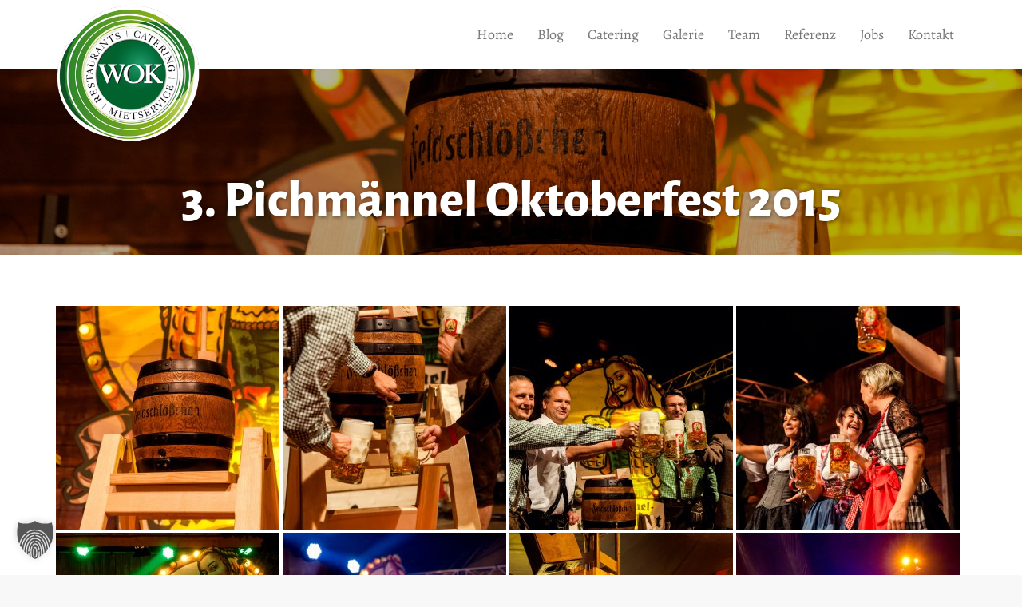

--- FILE ---
content_type: text/html; charset=UTF-8
request_url: https://wok.de/galerie/pichmaennl-oktoberfest-2015/
body_size: 13511
content:
<!DOCTYPE html>
<html lang="de">
<head>
    <meta charset="UTF-8" />
	<title>3. Pichmännel Oktoberfest 2015  |  WOK Catering | Restaurants | Mietservice</title>
	<meta name="viewport" content="width=device-width, initial-scale=1, user-scalable=no">
    <meta name='robots' content='max-image-preview:large' />
<link rel="alternate" type="application/rss+xml" title="WOK Catering | Restaurants | Mietservice &raquo; Feed" href="https://wok.de/feed/" />
<link rel="alternate" type="application/rss+xml" title="WOK Catering | Restaurants | Mietservice &raquo; Kommentar-Feed" href="https://wok.de/comments/feed/" />
<link rel="alternate" title="oEmbed (JSON)" type="application/json+oembed" href="https://wok.de/wp-json/oembed/1.0/embed?url=https%3A%2F%2Fwok.de%2Fgalerie%2Fpichmaennl-oktoberfest-2015%2F" />
<link rel="alternate" title="oEmbed (XML)" type="text/xml+oembed" href="https://wok.de/wp-json/oembed/1.0/embed?url=https%3A%2F%2Fwok.de%2Fgalerie%2Fpichmaennl-oktoberfest-2015%2F&#038;format=xml" />
<style id='wp-img-auto-sizes-contain-inline-css' type='text/css'>
img:is([sizes=auto i],[sizes^="auto," i]){contain-intrinsic-size:3000px 1500px}
/*# sourceURL=wp-img-auto-sizes-contain-inline-css */
</style>
<style id='wp-emoji-styles-inline-css' type='text/css'>

	img.wp-smiley, img.emoji {
		display: inline !important;
		border: none !important;
		box-shadow: none !important;
		height: 1em !important;
		width: 1em !important;
		margin: 0 0.07em !important;
		vertical-align: -0.1em !important;
		background: none !important;
		padding: 0 !important;
	}
/*# sourceURL=wp-emoji-styles-inline-css */
</style>
<style id='wp-block-library-inline-css' type='text/css'>
:root{--wp-block-synced-color:#7a00df;--wp-block-synced-color--rgb:122,0,223;--wp-bound-block-color:var(--wp-block-synced-color);--wp-editor-canvas-background:#ddd;--wp-admin-theme-color:#007cba;--wp-admin-theme-color--rgb:0,124,186;--wp-admin-theme-color-darker-10:#006ba1;--wp-admin-theme-color-darker-10--rgb:0,107,160.5;--wp-admin-theme-color-darker-20:#005a87;--wp-admin-theme-color-darker-20--rgb:0,90,135;--wp-admin-border-width-focus:2px}@media (min-resolution:192dpi){:root{--wp-admin-border-width-focus:1.5px}}.wp-element-button{cursor:pointer}:root .has-very-light-gray-background-color{background-color:#eee}:root .has-very-dark-gray-background-color{background-color:#313131}:root .has-very-light-gray-color{color:#eee}:root .has-very-dark-gray-color{color:#313131}:root .has-vivid-green-cyan-to-vivid-cyan-blue-gradient-background{background:linear-gradient(135deg,#00d084,#0693e3)}:root .has-purple-crush-gradient-background{background:linear-gradient(135deg,#34e2e4,#4721fb 50%,#ab1dfe)}:root .has-hazy-dawn-gradient-background{background:linear-gradient(135deg,#faaca8,#dad0ec)}:root .has-subdued-olive-gradient-background{background:linear-gradient(135deg,#fafae1,#67a671)}:root .has-atomic-cream-gradient-background{background:linear-gradient(135deg,#fdd79a,#004a59)}:root .has-nightshade-gradient-background{background:linear-gradient(135deg,#330968,#31cdcf)}:root .has-midnight-gradient-background{background:linear-gradient(135deg,#020381,#2874fc)}:root{--wp--preset--font-size--normal:16px;--wp--preset--font-size--huge:42px}.has-regular-font-size{font-size:1em}.has-larger-font-size{font-size:2.625em}.has-normal-font-size{font-size:var(--wp--preset--font-size--normal)}.has-huge-font-size{font-size:var(--wp--preset--font-size--huge)}.has-text-align-center{text-align:center}.has-text-align-left{text-align:left}.has-text-align-right{text-align:right}.has-fit-text{white-space:nowrap!important}#end-resizable-editor-section{display:none}.aligncenter{clear:both}.items-justified-left{justify-content:flex-start}.items-justified-center{justify-content:center}.items-justified-right{justify-content:flex-end}.items-justified-space-between{justify-content:space-between}.screen-reader-text{border:0;clip-path:inset(50%);height:1px;margin:-1px;overflow:hidden;padding:0;position:absolute;width:1px;word-wrap:normal!important}.screen-reader-text:focus{background-color:#ddd;clip-path:none;color:#444;display:block;font-size:1em;height:auto;left:5px;line-height:normal;padding:15px 23px 14px;text-decoration:none;top:5px;width:auto;z-index:100000}html :where(.has-border-color){border-style:solid}html :where([style*=border-top-color]){border-top-style:solid}html :where([style*=border-right-color]){border-right-style:solid}html :where([style*=border-bottom-color]){border-bottom-style:solid}html :where([style*=border-left-color]){border-left-style:solid}html :where([style*=border-width]){border-style:solid}html :where([style*=border-top-width]){border-top-style:solid}html :where([style*=border-right-width]){border-right-style:solid}html :where([style*=border-bottom-width]){border-bottom-style:solid}html :where([style*=border-left-width]){border-left-style:solid}html :where(img[class*=wp-image-]){height:auto;max-width:100%}:where(figure){margin:0 0 1em}html :where(.is-position-sticky){--wp-admin--admin-bar--position-offset:var(--wp-admin--admin-bar--height,0px)}@media screen and (max-width:600px){html :where(.is-position-sticky){--wp-admin--admin-bar--position-offset:0px}}

/*# sourceURL=wp-block-library-inline-css */
</style><style id='global-styles-inline-css' type='text/css'>
:root{--wp--preset--aspect-ratio--square: 1;--wp--preset--aspect-ratio--4-3: 4/3;--wp--preset--aspect-ratio--3-4: 3/4;--wp--preset--aspect-ratio--3-2: 3/2;--wp--preset--aspect-ratio--2-3: 2/3;--wp--preset--aspect-ratio--16-9: 16/9;--wp--preset--aspect-ratio--9-16: 9/16;--wp--preset--color--black: #000000;--wp--preset--color--cyan-bluish-gray: #abb8c3;--wp--preset--color--white: #ffffff;--wp--preset--color--pale-pink: #f78da7;--wp--preset--color--vivid-red: #cf2e2e;--wp--preset--color--luminous-vivid-orange: #ff6900;--wp--preset--color--luminous-vivid-amber: #fcb900;--wp--preset--color--light-green-cyan: #7bdcb5;--wp--preset--color--vivid-green-cyan: #00d084;--wp--preset--color--pale-cyan-blue: #8ed1fc;--wp--preset--color--vivid-cyan-blue: #0693e3;--wp--preset--color--vivid-purple: #9b51e0;--wp--preset--gradient--vivid-cyan-blue-to-vivid-purple: linear-gradient(135deg,rgb(6,147,227) 0%,rgb(155,81,224) 100%);--wp--preset--gradient--light-green-cyan-to-vivid-green-cyan: linear-gradient(135deg,rgb(122,220,180) 0%,rgb(0,208,130) 100%);--wp--preset--gradient--luminous-vivid-amber-to-luminous-vivid-orange: linear-gradient(135deg,rgb(252,185,0) 0%,rgb(255,105,0) 100%);--wp--preset--gradient--luminous-vivid-orange-to-vivid-red: linear-gradient(135deg,rgb(255,105,0) 0%,rgb(207,46,46) 100%);--wp--preset--gradient--very-light-gray-to-cyan-bluish-gray: linear-gradient(135deg,rgb(238,238,238) 0%,rgb(169,184,195) 100%);--wp--preset--gradient--cool-to-warm-spectrum: linear-gradient(135deg,rgb(74,234,220) 0%,rgb(151,120,209) 20%,rgb(207,42,186) 40%,rgb(238,44,130) 60%,rgb(251,105,98) 80%,rgb(254,248,76) 100%);--wp--preset--gradient--blush-light-purple: linear-gradient(135deg,rgb(255,206,236) 0%,rgb(152,150,240) 100%);--wp--preset--gradient--blush-bordeaux: linear-gradient(135deg,rgb(254,205,165) 0%,rgb(254,45,45) 50%,rgb(107,0,62) 100%);--wp--preset--gradient--luminous-dusk: linear-gradient(135deg,rgb(255,203,112) 0%,rgb(199,81,192) 50%,rgb(65,88,208) 100%);--wp--preset--gradient--pale-ocean: linear-gradient(135deg,rgb(255,245,203) 0%,rgb(182,227,212) 50%,rgb(51,167,181) 100%);--wp--preset--gradient--electric-grass: linear-gradient(135deg,rgb(202,248,128) 0%,rgb(113,206,126) 100%);--wp--preset--gradient--midnight: linear-gradient(135deg,rgb(2,3,129) 0%,rgb(40,116,252) 100%);--wp--preset--font-size--small: 13px;--wp--preset--font-size--medium: 20px;--wp--preset--font-size--large: 36px;--wp--preset--font-size--x-large: 42px;--wp--preset--spacing--20: 0.44rem;--wp--preset--spacing--30: 0.67rem;--wp--preset--spacing--40: 1rem;--wp--preset--spacing--50: 1.5rem;--wp--preset--spacing--60: 2.25rem;--wp--preset--spacing--70: 3.38rem;--wp--preset--spacing--80: 5.06rem;--wp--preset--shadow--natural: 6px 6px 9px rgba(0, 0, 0, 0.2);--wp--preset--shadow--deep: 12px 12px 50px rgba(0, 0, 0, 0.4);--wp--preset--shadow--sharp: 6px 6px 0px rgba(0, 0, 0, 0.2);--wp--preset--shadow--outlined: 6px 6px 0px -3px rgb(255, 255, 255), 6px 6px rgb(0, 0, 0);--wp--preset--shadow--crisp: 6px 6px 0px rgb(0, 0, 0);}:where(.is-layout-flex){gap: 0.5em;}:where(.is-layout-grid){gap: 0.5em;}body .is-layout-flex{display: flex;}.is-layout-flex{flex-wrap: wrap;align-items: center;}.is-layout-flex > :is(*, div){margin: 0;}body .is-layout-grid{display: grid;}.is-layout-grid > :is(*, div){margin: 0;}:where(.wp-block-columns.is-layout-flex){gap: 2em;}:where(.wp-block-columns.is-layout-grid){gap: 2em;}:where(.wp-block-post-template.is-layout-flex){gap: 1.25em;}:where(.wp-block-post-template.is-layout-grid){gap: 1.25em;}.has-black-color{color: var(--wp--preset--color--black) !important;}.has-cyan-bluish-gray-color{color: var(--wp--preset--color--cyan-bluish-gray) !important;}.has-white-color{color: var(--wp--preset--color--white) !important;}.has-pale-pink-color{color: var(--wp--preset--color--pale-pink) !important;}.has-vivid-red-color{color: var(--wp--preset--color--vivid-red) !important;}.has-luminous-vivid-orange-color{color: var(--wp--preset--color--luminous-vivid-orange) !important;}.has-luminous-vivid-amber-color{color: var(--wp--preset--color--luminous-vivid-amber) !important;}.has-light-green-cyan-color{color: var(--wp--preset--color--light-green-cyan) !important;}.has-vivid-green-cyan-color{color: var(--wp--preset--color--vivid-green-cyan) !important;}.has-pale-cyan-blue-color{color: var(--wp--preset--color--pale-cyan-blue) !important;}.has-vivid-cyan-blue-color{color: var(--wp--preset--color--vivid-cyan-blue) !important;}.has-vivid-purple-color{color: var(--wp--preset--color--vivid-purple) !important;}.has-black-background-color{background-color: var(--wp--preset--color--black) !important;}.has-cyan-bluish-gray-background-color{background-color: var(--wp--preset--color--cyan-bluish-gray) !important;}.has-white-background-color{background-color: var(--wp--preset--color--white) !important;}.has-pale-pink-background-color{background-color: var(--wp--preset--color--pale-pink) !important;}.has-vivid-red-background-color{background-color: var(--wp--preset--color--vivid-red) !important;}.has-luminous-vivid-orange-background-color{background-color: var(--wp--preset--color--luminous-vivid-orange) !important;}.has-luminous-vivid-amber-background-color{background-color: var(--wp--preset--color--luminous-vivid-amber) !important;}.has-light-green-cyan-background-color{background-color: var(--wp--preset--color--light-green-cyan) !important;}.has-vivid-green-cyan-background-color{background-color: var(--wp--preset--color--vivid-green-cyan) !important;}.has-pale-cyan-blue-background-color{background-color: var(--wp--preset--color--pale-cyan-blue) !important;}.has-vivid-cyan-blue-background-color{background-color: var(--wp--preset--color--vivid-cyan-blue) !important;}.has-vivid-purple-background-color{background-color: var(--wp--preset--color--vivid-purple) !important;}.has-black-border-color{border-color: var(--wp--preset--color--black) !important;}.has-cyan-bluish-gray-border-color{border-color: var(--wp--preset--color--cyan-bluish-gray) !important;}.has-white-border-color{border-color: var(--wp--preset--color--white) !important;}.has-pale-pink-border-color{border-color: var(--wp--preset--color--pale-pink) !important;}.has-vivid-red-border-color{border-color: var(--wp--preset--color--vivid-red) !important;}.has-luminous-vivid-orange-border-color{border-color: var(--wp--preset--color--luminous-vivid-orange) !important;}.has-luminous-vivid-amber-border-color{border-color: var(--wp--preset--color--luminous-vivid-amber) !important;}.has-light-green-cyan-border-color{border-color: var(--wp--preset--color--light-green-cyan) !important;}.has-vivid-green-cyan-border-color{border-color: var(--wp--preset--color--vivid-green-cyan) !important;}.has-pale-cyan-blue-border-color{border-color: var(--wp--preset--color--pale-cyan-blue) !important;}.has-vivid-cyan-blue-border-color{border-color: var(--wp--preset--color--vivid-cyan-blue) !important;}.has-vivid-purple-border-color{border-color: var(--wp--preset--color--vivid-purple) !important;}.has-vivid-cyan-blue-to-vivid-purple-gradient-background{background: var(--wp--preset--gradient--vivid-cyan-blue-to-vivid-purple) !important;}.has-light-green-cyan-to-vivid-green-cyan-gradient-background{background: var(--wp--preset--gradient--light-green-cyan-to-vivid-green-cyan) !important;}.has-luminous-vivid-amber-to-luminous-vivid-orange-gradient-background{background: var(--wp--preset--gradient--luminous-vivid-amber-to-luminous-vivid-orange) !important;}.has-luminous-vivid-orange-to-vivid-red-gradient-background{background: var(--wp--preset--gradient--luminous-vivid-orange-to-vivid-red) !important;}.has-very-light-gray-to-cyan-bluish-gray-gradient-background{background: var(--wp--preset--gradient--very-light-gray-to-cyan-bluish-gray) !important;}.has-cool-to-warm-spectrum-gradient-background{background: var(--wp--preset--gradient--cool-to-warm-spectrum) !important;}.has-blush-light-purple-gradient-background{background: var(--wp--preset--gradient--blush-light-purple) !important;}.has-blush-bordeaux-gradient-background{background: var(--wp--preset--gradient--blush-bordeaux) !important;}.has-luminous-dusk-gradient-background{background: var(--wp--preset--gradient--luminous-dusk) !important;}.has-pale-ocean-gradient-background{background: var(--wp--preset--gradient--pale-ocean) !important;}.has-electric-grass-gradient-background{background: var(--wp--preset--gradient--electric-grass) !important;}.has-midnight-gradient-background{background: var(--wp--preset--gradient--midnight) !important;}.has-small-font-size{font-size: var(--wp--preset--font-size--small) !important;}.has-medium-font-size{font-size: var(--wp--preset--font-size--medium) !important;}.has-large-font-size{font-size: var(--wp--preset--font-size--large) !important;}.has-x-large-font-size{font-size: var(--wp--preset--font-size--x-large) !important;}
/*# sourceURL=global-styles-inline-css */
</style>

<style id='classic-theme-styles-inline-css' type='text/css'>
/*! This file is auto-generated */
.wp-block-button__link{color:#fff;background-color:#32373c;border-radius:9999px;box-shadow:none;text-decoration:none;padding:calc(.667em + 2px) calc(1.333em + 2px);font-size:1.125em}.wp-block-file__button{background:#32373c;color:#fff;text-decoration:none}
/*# sourceURL=/wp-includes/css/classic-themes.min.css */
</style>
<link rel='stylesheet' id='contact-form-7-css' href='https://wok.de/wp-content/plugins/contact-form-7/includes/css/styles.css?ver=6.1' type='text/css' media='all' />
<link rel='stylesheet' id='responsive-lightbox-nivo_lightbox-css-css' href='https://wok.de/wp-content/plugins/responsive-lightbox-lite/assets/nivo-lightbox/nivo-lightbox.css?ver=6.9' type='text/css' media='all' />
<link rel='stylesheet' id='responsive-lightbox-nivo_lightbox-css-d-css' href='https://wok.de/wp-content/plugins/responsive-lightbox-lite/assets/nivo-lightbox/themes/default/default.css?ver=6.9' type='text/css' media='all' />
<link rel='stylesheet' id='bootstrap-css' href='https://wok.de/wp-content/themes/wok/_res/bootstrap/css/bootstrap.min.css?ver=6.9' type='text/css' media='all' />
<link rel='stylesheet' id='social-arrows-css' href='https://wok.de/wp-content/themes/wok/_res/fa-social_arrows/css/social_arrows.css?ver=6.9' type='text/css' media='all' />
<link rel='stylesheet' id='wok-style-css' href='https://wok.de/wp-content/themes/wok/style.css?ver=6.9' type='text/css' media='all' />
<link rel='stylesheet' id='borlabs-cookie-custom-css' href='https://wok.de/wp-content/cache/borlabs-cookie/1/borlabs-cookie-1-de.css?ver=3.3.23-81' type='text/css' media='all' />
<script type="text/javascript" src="https://wok.de/wp-includes/js/jquery/jquery.min.js?ver=3.7.1" id="jquery-core-js"></script>
<script type="text/javascript" src="https://wok.de/wp-includes/js/jquery/jquery-migrate.min.js?ver=3.4.1" id="jquery-migrate-js"></script>
<script type="text/javascript" src="https://wok.de/wp-content/themes/wok/_res/bootstrap/js/bootstrap.min.js?ver=6.9" id="bootstrap-js"></script>
<script data-no-optimize="1" data-no-minify="1" data-cfasync="false" type="text/javascript" src="https://wok.de/wp-content/cache/borlabs-cookie/1/borlabs-cookie-config-de.json.js?ver=3.3.23-105" id="borlabs-cookie-config-js"></script>
<script data-no-optimize="1" data-no-minify="1" data-cfasync="false" type="text/javascript" src="https://wok.de/wp-content/plugins/borlabs-cookie/assets/javascript/borlabs-cookie-prioritize.min.js?ver=3.3.23" id="borlabs-cookie-prioritize-js"></script>
<link rel="https://api.w.org/" href="https://wok.de/wp-json/" /><link rel="alternate" title="JSON" type="application/json" href="https://wok.de/wp-json/wp/v2/pages/106" /><link rel="EditURI" type="application/rsd+xml" title="RSD" href="https://wok.de/xmlrpc.php?rsd" />
<meta name="generator" content="WordPress 6.9" />
<link rel="canonical" href="https://wok.de/galerie/pichmaennl-oktoberfest-2015/" />
<link rel='shortlink' href='https://wok.de/?p=106' />
<script data-no-optimize="1" data-no-minify="1" data-cfasync="false" data-borlabs-cookie-script-blocker-ignore>
	if ('{{ iab-tcf-enabled }}' === '1' && '1' === '1') {
		window['gtag_enable_tcf_support'] = true;
	}
	window.dataLayer = window.dataLayer || [];
	if (typeof gtag !== 'function') { function gtag(){dataLayer.push(arguments);} }
	gtag('set', 'developer_id.dYjRjMm', true);
	if ('1' === '1') {
		let getCookieValue = function (name) {
			return document.cookie.match('(^|;)\\s*' + name + '\\s*=\\s*([^;]+)')?.pop() || '';
		};
		let cookieValue = getCookieValue('borlabs-cookie-gcs');
		let consentsFromCookie = {};
		if (cookieValue !== '') {
			 consentsFromCookie = JSON.parse(decodeURIComponent(cookieValue));
		}
		let defaultValues = {
			'ad_storage': 'denied',
			'ad_user_data': 'denied',
			'ad_personalization': 'denied',
			'analytics_storage': 'denied',
			'functionality_storage': 'denied',
			'personalization_storage': 'denied',
			'security_storage': 'denied',
			'wait_for_update': 500,
		};
		gtag('consent', 'default', { ...defaultValues, ...consentsFromCookie });
		gtag('set', 'ads_data_redaction', true);
	}

	if('0' === '1') {
		var url = new URL(window.location.href);

		if ((url.searchParams.has('gtm_debug') && url.searchParams.get('gtm_debug') !== '') || document.cookie.indexOf('__TAG_ASSISTANT=') !== -1 || document.documentElement.hasAttribute('data-tag-assistant-present')) {
			(function(w,d,s,l,i){w[l]=w[l]||[];w[l].push({"gtm.start":
new Date().getTime(),event:"gtm.js"});var f=d.getElementsByTagName(s)[0],
j=d.createElement(s),dl=l!="dataLayer"?"&l="+l:"";j.async=true;j.src=
"https://www.googletagmanager.com/gtm.js?id="+i+dl;f.parentNode.insertBefore(j,f);
})(window,document,"script","dataLayer","GTM-NWXZRSH");
		} else {
			(function(w,d,s,l,i){w[l]=w[l]||[];w[l].push({"gtm.start":
new Date().getTime(),event:"gtm.js"});var f=d.getElementsByTagName(s)[0],
j=d.createElement(s),dl=l!="dataLayer"?"&l="+l:"";j.async=true;j.src=
"{{ upload-dir }}/"+i+'.js?ver={{ gtm-local-cache-version }}';f.parentNode.insertBefore(j,f);
})(window,document,"script","dataLayer","GTM-NWXZRSH");
		}
  	}

	(function () {
		var borlabsCookieConsentChangeHandler = function () {
			window.dataLayer = window.dataLayer || [];
			if (typeof gtag !== 'function') { function gtag(){dataLayer.push(arguments);} }

			let gtmConsents = {};
			if ('1' === '1') {
				if ('{{ iab-tcf-enabled }}' === '1') {
					gtmConsents = {
						'analytics_storage': BorlabsCookie.Consents.hasConsentForServiceGroup('statistics') === true ? 'granted' : 'denied',
						'functionality_storage': BorlabsCookie.Consents.hasConsentForServiceGroup('unclassified') === true ? 'granted' : 'denied',
						'personalization_storage': BorlabsCookie.Consents.hasConsentForServiceGroup('unclassified') === true ? 'granted' : 'denied',
						'security_storage': BorlabsCookie.Consents.hasConsentForServiceGroup('unclassified') === true ? 'granted' : 'denied',
					};
				} else {
					gtmConsents = {
						'ad_storage': BorlabsCookie.Consents.hasConsentForServiceGroup('marketing') === true ? 'granted' : 'denied',
						'ad_user_data': BorlabsCookie.Consents.hasConsentForServiceGroup('marketing') === true ? 'granted' : 'denied',
						'ad_personalization': BorlabsCookie.Consents.hasConsentForServiceGroup('marketing') === true ? 'granted' : 'denied',
						'analytics_storage': BorlabsCookie.Consents.hasConsentForServiceGroup('statistics') === true ? 'granted' : 'denied',
						'functionality_storage': BorlabsCookie.Consents.hasConsentForServiceGroup('unclassified') === true ? 'granted' : 'denied',
						'personalization_storage': BorlabsCookie.Consents.hasConsentForServiceGroup('unclassified') === true ? 'granted' : 'denied',
						'security_storage': BorlabsCookie.Consents.hasConsentForServiceGroup('unclassified') === true ? 'granted' : 'denied',
					};
				}
				BorlabsCookie.CookieLibrary.setCookie(
					'borlabs-cookie-gcs',
				  	JSON.stringify(gtmConsents),
					BorlabsCookie.Settings.automaticCookieDomainAndPath.value ? '' : BorlabsCookie.Settings.cookieDomain.value,
					BorlabsCookie.Settings.cookiePath.value,
					BorlabsCookie.Cookie.getPluginCookie().expires,
					BorlabsCookie.Settings.cookieSecure.value,
					BorlabsCookie.Settings.cookieSameSite.value
				);
				gtag('consent', 'update', gtmConsents);
			}

			var consents = BorlabsCookie.Cookie.getPluginCookie().consents;
			for (var serviceGroup in consents) {
				for (var service of consents[serviceGroup]) {
					if (!window.BorlabsCookieGtmPackageSentEvents.includes(service) && service !== 'borlabs-cookie') {
						window.dataLayer.push({
							event: 'borlabs-cookie-opt-in-'+service,
						});
						window.BorlabsCookieGtmPackageSentEvents.push(service);
					}
				}
			}
		  	var afterConsentsEvent = document.createEvent('Event');
		    afterConsentsEvent.initEvent('borlabs-cookie-google-tag-manager-after-consents', true, true);
		  	document.dispatchEvent(afterConsentsEvent);
		};
		window.BorlabsCookieGtmPackageSentEvents = [];
		document.addEventListener('borlabs-cookie-consent-saved', borlabsCookieConsentChangeHandler);
		document.addEventListener('borlabs-cookie-handle-unblock', borlabsCookieConsentChangeHandler);
	})();
</script><link rel="icon" href="https://wok.de/wp-content/uploads/2021/10/wok-logo-raw300-280x280.png" sizes="32x32" />
<link rel="icon" href="https://wok.de/wp-content/uploads/2021/10/wok-logo-raw300-280x280.png" sizes="192x192" />
<link rel="apple-touch-icon" href="https://wok.de/wp-content/uploads/2021/10/wok-logo-raw300-280x280.png" />
<meta name="msapplication-TileImage" content="https://wok.de/wp-content/uploads/2021/10/wok-logo-raw300-280x280.png" />
<style id='wpcf7-6977ba3b53fb6-inline-inline-css' type='text/css'>
#wpcf7-6977ba3b53fb6-wrapper {display:none !important; visibility:hidden !important;}
/*# sourceURL=wpcf7-6977ba3b53fb6-inline-inline-css */
</style>
<style id='wpcf7-6977ba3b5405a-inline-inline-css' type='text/css'>
#wpcf7-6977ba3b5405a-wrapper {display:none !important; visibility:hidden !important;}
/*# sourceURL=wpcf7-6977ba3b5405a-inline-inline-css */
</style>
<style id='wpcf7-6977ba3b54190-inline-inline-css' type='text/css'>
#wpcf7-6977ba3b54190-wrapper {display:none !important; visibility:hidden !important;}
/*# sourceURL=wpcf7-6977ba3b54190-inline-inline-css */
</style>
<style id='wpcf7-6977ba3b541ce-inline-inline-css' type='text/css'>
#wpcf7-6977ba3b541ce-wrapper {display:none !important; visibility:hidden !important;}
/*# sourceURL=wpcf7-6977ba3b541ce-inline-inline-css */
</style>
</head>
<body class="wp-singular page-template-default page page-id-106 page-child parent-pageid-56 wp-theme-wok">

<div id="page" class="hfeed">




<nav class="navbar navbar-default">
  <div class="container">
    <!-- Brand and toggle get grouped for better mobile display -->
    <div class="navbar-header">
      <button type="button" class="navbar-toggle collapsed" data-toggle="collapse" data-target="#main-menu" aria-expanded="false">
        <span class="sr-only">Navigation</span>
        <span class="icon-bar"></span>
        <span class="icon-bar"></span>
        <span class="icon-bar"></span>
      </button>
      <a class="navbar-brand" title="WOK Catering | Restaurants | Mietservice" href="https://wok.de/">
        <img alt="WOK Catering | Restaurants | Mietservice" src="https://wok.de/wp-content/themes/wok/_res/gfx/logo-wok-300w.png">
        <h2 class="page-name">WOK Catering | Restaurants | Mietservice</h2>
      </a>
    </div>
    <div id="main-menu" class="collapse navbar-collapse"><ul id="menu-main-menu" class="nav navbar-nav navbar-right"><li id="menu-item-399" class="menu-item menu-item-type-post_type menu-item-object-page menu-item-home menu-item-399"><a title="Home" href="https://wok.de/">Home</a></li>
<li id="menu-item-505" class="menu-item menu-item-type-post_type menu-item-object-page menu-item-505"><a title="Blog" href="https://wok.de/blog/">Blog</a></li>
<li id="menu-item-19" class="menu-item menu-item-type-post_type menu-item-object-page menu-item-19"><a title="Catering" href="https://wok.de/catering/">Catering</a></li>
<li id="menu-item-57" class="menu-item menu-item-type-post_type menu-item-object-page current-page-ancestor menu-item-57"><a title="Galerie" href="https://wok.de/galerie/">Galerie</a></li>
<li id="menu-item-21" class="menu-item menu-item-type-post_type menu-item-object-page menu-item-21"><a title="Team" href="https://wok.de/team/">Team</a></li>
<li id="menu-item-24" class="menu-item menu-item-type-post_type menu-item-object-page menu-item-24"><a title="Referenz" href="https://wok.de/referenz/">Referenz</a></li>
<li id="menu-item-27" class="menu-item menu-item-type-post_type menu-item-object-page menu-item-27"><a title="Jobs" href="https://wok.de/jobs/">Jobs</a></li>
<li id="menu-item-196" class="menu-item menu-item-type-post_type menu-item-object-page menu-item-196"><a title="Kontakt" href="https://wok.de/kontakt/">Kontakt</a></li>
</ul></div>
  </div><!-- /.container-fluid -->
</nav>

    <header id="header" role="banner" class="post-header" style=" background-image: url( https://wok.de/wp-content/uploads/2016/03/2015-09-25_17-39-03-1-e1456915859930.jpg ); ">
        <h1 class="title">3. Pichmännel Oktoberfest 2015</h1>
    </header>

<div id="main" class="section">

<div class="container section">
<section id="content" role="main">
<article id="post-106" class="post-106 page type-page status-publish has-post-thumbnail hentry">


<section class="entry-content">
<div id='gallery-1' class='gallery galleryid-106 gallery-columns-4 gallery-size-thumbnail'><dl class='gallery-item'>
			<dt class='gallery-icon landscape'>
				<a href='https://wok.de/wp-content/uploads/2016/03/2015-09-25_17-39-03.jpg' rel="lightbox[gallery-0]"><img fetchpriority="high" decoding="async" width="280" height="280" src="https://wok.de/wp-content/uploads/2016/03/2015-09-25_17-39-03-280x280.jpg" class="attachment-thumbnail size-thumbnail" alt="" /></a>
			</dt></dl><dl class='gallery-item'>
			<dt class='gallery-icon landscape'>
				<a href='https://wok.de/wp-content/uploads/2016/03/2015-09-25_17-54-56.jpg' rel="lightbox[gallery-0]"><img decoding="async" width="280" height="280" src="https://wok.de/wp-content/uploads/2016/03/2015-09-25_17-54-56-280x280.jpg" class="attachment-thumbnail size-thumbnail" alt="" /></a>
			</dt></dl><dl class='gallery-item'>
			<dt class='gallery-icon landscape'>
				<a href='https://wok.de/wp-content/uploads/2016/03/2015-09-25_17-55-11.jpg' rel="lightbox[gallery-0]"><img decoding="async" width="280" height="280" src="https://wok.de/wp-content/uploads/2016/03/2015-09-25_17-55-11-280x280.jpg" class="attachment-thumbnail size-thumbnail" alt="" /></a>
			</dt></dl><dl class='gallery-item'>
			<dt class='gallery-icon landscape'>
				<a href='https://wok.de/wp-content/uploads/2016/03/2015-09-25_19-45-29.jpg' rel="lightbox[gallery-0]"><img loading="lazy" decoding="async" width="280" height="280" src="https://wok.de/wp-content/uploads/2016/03/2015-09-25_19-45-29-280x280.jpg" class="attachment-thumbnail size-thumbnail" alt="" /></a>
			</dt></dl><br style="clear: both" /><dl class='gallery-item'>
			<dt class='gallery-icon landscape'>
				<a href='https://wok.de/wp-content/uploads/2016/03/2015-09-25_22-33-52.jpg' rel="lightbox[gallery-0]"><img loading="lazy" decoding="async" width="280" height="280" src="https://wok.de/wp-content/uploads/2016/03/2015-09-25_22-33-52-280x280.jpg" class="attachment-thumbnail size-thumbnail" alt="" /></a>
			</dt></dl><dl class='gallery-item'>
			<dt class='gallery-icon landscape'>
				<a href='https://wok.de/wp-content/uploads/2016/03/2015-09-30_19-36-30.jpg' rel="lightbox[gallery-0]"><img loading="lazy" decoding="async" width="280" height="280" src="https://wok.de/wp-content/uploads/2016/03/2015-09-30_19-36-30-280x280.jpg" class="attachment-thumbnail size-thumbnail" alt="" /></a>
			</dt></dl><dl class='gallery-item'>
			<dt class='gallery-icon landscape'>
				<a href='https://wok.de/wp-content/uploads/2016/03/2015-09-30_21-12-41.jpg' rel="lightbox[gallery-0]"><img loading="lazy" decoding="async" width="280" height="280" src="https://wok.de/wp-content/uploads/2016/03/2015-09-30_21-12-41-280x280.jpg" class="attachment-thumbnail size-thumbnail" alt="" /></a>
			</dt></dl><dl class='gallery-item'>
			<dt class='gallery-icon landscape'>
				<a href='https://wok.de/wp-content/uploads/2016/03/2015-10-02_20-05-49.jpg' rel="lightbox[gallery-0]"><img loading="lazy" decoding="async" width="280" height="280" src="https://wok.de/wp-content/uploads/2016/03/2015-10-02_20-05-49-280x280.jpg" class="attachment-thumbnail size-thumbnail" alt="" /></a>
			</dt></dl><br style="clear: both" /><dl class='gallery-item'>
			<dt class='gallery-icon landscape'>
				<a href='https://wok.de/wp-content/uploads/2016/03/2015-10-02_23-25-24.jpg' rel="lightbox[gallery-0]"><img loading="lazy" decoding="async" width="280" height="280" src="https://wok.de/wp-content/uploads/2016/03/2015-10-02_23-25-24-280x280.jpg" class="attachment-thumbnail size-thumbnail" alt="" /></a>
			</dt></dl><dl class='gallery-item'>
			<dt class='gallery-icon landscape'>
				<a href='https://wok.de/wp-content/uploads/2016/03/2015-10-09_18-28-33.jpg' rel="lightbox[gallery-0]"><img loading="lazy" decoding="async" width="280" height="280" src="https://wok.de/wp-content/uploads/2016/03/2015-10-09_18-28-33-280x280.jpg" class="attachment-thumbnail size-thumbnail" alt="" /></a>
			</dt></dl><dl class='gallery-item'>
			<dt class='gallery-icon landscape'>
				<a href='https://wok.de/wp-content/uploads/2016/03/2015-10-09_18-49-11.jpg' rel="lightbox[gallery-0]"><img loading="lazy" decoding="async" width="280" height="280" src="https://wok.de/wp-content/uploads/2016/03/2015-10-09_18-49-11-280x280.jpg" class="attachment-thumbnail size-thumbnail" alt="" /></a>
			</dt></dl><dl class='gallery-item'>
			<dt class='gallery-icon landscape'>
				<a href='https://wok.de/wp-content/uploads/2016/03/2015-10-09_19-21-26.jpg' rel="lightbox[gallery-0]"><img loading="lazy" decoding="async" width="280" height="280" src="https://wok.de/wp-content/uploads/2016/03/2015-10-09_19-21-26-280x280.jpg" class="attachment-thumbnail size-thumbnail" alt="" /></a>
			</dt></dl><br style="clear: both" /><dl class='gallery-item'>
			<dt class='gallery-icon landscape'>
				<a href='https://wok.de/wp-content/uploads/2016/03/2015-10-09_19-27-07.jpg' rel="lightbox[gallery-0]"><img loading="lazy" decoding="async" width="280" height="280" src="https://wok.de/wp-content/uploads/2016/03/2015-10-09_19-27-07-280x280.jpg" class="attachment-thumbnail size-thumbnail" alt="" /></a>
			</dt></dl><dl class='gallery-item'>
			<dt class='gallery-icon landscape'>
				<a href='https://wok.de/wp-content/uploads/2016/03/2015-10-09_19-30-44.jpg' rel="lightbox[gallery-0]"><img loading="lazy" decoding="async" width="280" height="280" src="https://wok.de/wp-content/uploads/2016/03/2015-10-09_19-30-44-280x280.jpg" class="attachment-thumbnail size-thumbnail" alt="" /></a>
			</dt></dl><dl class='gallery-item'>
			<dt class='gallery-icon landscape'>
				<a href='https://wok.de/wp-content/uploads/2016/03/2015-10-10_16-47-55_Rahmen.jpg' rel="lightbox[gallery-0]"><img loading="lazy" decoding="async" width="280" height="280" src="https://wok.de/wp-content/uploads/2016/03/2015-10-10_16-47-55_Rahmen-280x280.jpg" class="attachment-thumbnail size-thumbnail" alt="" /></a>
			</dt></dl><dl class='gallery-item'>
			<dt class='gallery-icon landscape'>
				<a href='https://wok.de/wp-content/uploads/2016/03/2015-10-10_19-41-13.jpg' rel="lightbox[gallery-0]"><img loading="lazy" decoding="async" width="280" height="280" src="https://wok.de/wp-content/uploads/2016/03/2015-10-10_19-41-13-280x280.jpg" class="attachment-thumbnail size-thumbnail" alt="" /></a>
			</dt></dl><br style="clear: both" /><dl class='gallery-item'>
			<dt class='gallery-icon landscape'>
				<a href='https://wok.de/wp-content/uploads/2016/03/2015-10-10_20-49-20.jpg' rel="lightbox[gallery-0]"><img loading="lazy" decoding="async" width="280" height="280" src="https://wok.de/wp-content/uploads/2016/03/2015-10-10_20-49-20-280x280.jpg" class="attachment-thumbnail size-thumbnail" alt="" /></a>
			</dt></dl><dl class='gallery-item'>
			<dt class='gallery-icon landscape'>
				<a href='https://wok.de/wp-content/uploads/2016/03/2015-10-10_22-11-46.jpg' rel="lightbox[gallery-0]"><img loading="lazy" decoding="async" width="280" height="280" src="https://wok.de/wp-content/uploads/2016/03/2015-10-10_22-11-46-280x280.jpg" class="attachment-thumbnail size-thumbnail" alt="" /></a>
			</dt></dl><dl class='gallery-item'>
			<dt class='gallery-icon landscape'>
				<a href='https://wok.de/wp-content/uploads/2016/03/2015-10-10_22-12-20.jpg' rel="lightbox[gallery-0]"><img loading="lazy" decoding="async" width="280" height="280" src="https://wok.de/wp-content/uploads/2016/03/2015-10-10_22-12-20-280x280.jpg" class="attachment-thumbnail size-thumbnail" alt="" /></a>
			</dt></dl><dl class='gallery-item'>
			<dt class='gallery-icon landscape'>
				<a href='https://wok.de/wp-content/uploads/2016/03/2015-10-10_22-33-31.jpg' rel="lightbox[gallery-0]"><img loading="lazy" decoding="async" width="280" height="280" src="https://wok.de/wp-content/uploads/2016/03/2015-10-10_22-33-31-280x280.jpg" class="attachment-thumbnail size-thumbnail" alt="" /></a>
			</dt></dl><br style="clear: both" /><dl class='gallery-item'>
			<dt class='gallery-icon landscape'>
				<a href='https://wok.de/wp-content/uploads/2016/03/2015-10-10_23-10-47.jpg' rel="lightbox[gallery-0]"><img loading="lazy" decoding="async" width="280" height="280" src="https://wok.de/wp-content/uploads/2016/03/2015-10-10_23-10-47-280x280.jpg" class="attachment-thumbnail size-thumbnail" alt="" /></a>
			</dt></dl><dl class='gallery-item'>
			<dt class='gallery-icon landscape'>
				<a href='https://wok.de/wp-content/uploads/2016/03/2015-10-10_23-45-34.jpg' rel="lightbox[gallery-0]"><img loading="lazy" decoding="async" width="280" height="280" src="https://wok.de/wp-content/uploads/2016/03/2015-10-10_23-45-34-280x280.jpg" class="attachment-thumbnail size-thumbnail" alt="" /></a>
			</dt></dl>
			<br style='clear: both' />
		</div>

<div class="entry-links"></div>
</section>
</article>
<section id="comments">
</section></section>
</div>



</div><!-- /#main -->
<div id="anfrage">
<div class="container">
<div class="row">
<div class="col-sm-10 col-sm-offset-1 col-md-8 col-md-offset-2 col-lg-6 col-lg-offset-3 section" id="anfrageform">
<h2 class="text-center">Anfrage</h2>			<div class="textwidget">
<div class="wpcf7 no-js" id="wpcf7-f191-o1" lang="de-DE" dir="ltr" data-wpcf7-id="191">
<div class="screen-reader-response"><p role="status" aria-live="polite" aria-atomic="true"></p> <ul></ul></div>
<form action="/galerie/pichmaennl-oktoberfest-2015/#wpcf7-f191-o1" method="post" class="wpcf7-form init" aria-label="Kontaktformular" novalidate="novalidate" data-status="init">
<fieldset class="hidden-fields-container"><input type="hidden" name="_wpcf7" value="191" /><input type="hidden" name="_wpcf7_version" value="6.1" /><input type="hidden" name="_wpcf7_locale" value="de_DE" /><input type="hidden" name="_wpcf7_unit_tag" value="wpcf7-f191-o1" /><input type="hidden" name="_wpcf7_container_post" value="0" /><input type="hidden" name="_wpcf7_posted_data_hash" value="" />
</fieldset>
<div class="contact-form">
	<div class="row">
		<div class="col-xs-12 col-md-6">
			<div class="form-group">
				<p><label for="fullname" class="control-label">Name*</label><br />
<span class="wpcf7-form-control-wrap" data-name="fullname"><input size="40" maxlength="400" class="wpcf7-form-control wpcf7-text wpcf7-validates-as-required form-control" aria-required="true" aria-invalid="false" value="" type="text" name="fullname" /></span><span id="wpcf7-6977ba3b53fb6-wrapper" class="wpcf7-form-control-wrap salutation-wrap" ><label for="wpcf7-6977ba3b53fb6-field" class="hp-message">Bitte lasse dieses Feld leer.</label><input id="wpcf7-6977ba3b53fb6-field"  class="wpcf7-form-control wpcf7-text" type="text" name="salutation" value="" size="40" tabindex="-1" autocomplete="off" /></span>
				</p>
			</div>
		</div>
		<div class="col-xs-12 col-md-6">
			<div class="form-group">
				<p><label for="firma" class="control-label">Firma</label><br />
<span class="wpcf7-form-control-wrap" data-name="firma"><input size="40" maxlength="400" class="wpcf7-form-control wpcf7-text form-control" aria-invalid="false" value="" type="text" name="firma" /></span><span id="wpcf7-6977ba3b5405a-wrapper" class="wpcf7-form-control-wrap company-wrap" ><label for="wpcf7-6977ba3b5405a-field" class="hp-message">Bitte lasse dieses Feld leer.</label><input id="wpcf7-6977ba3b5405a-field"  class="wpcf7-form-control wpcf7-text" type="text" name="company" value="" size="40" tabindex="-1" autocomplete="off" /></span>
				</p>
			</div>
		</div>
	</div>
	<div class="row">
		<div class="col-xs-12 col-md-6">
			<div class="form-group">
				<p><label for="street" class="control-label">Straße</label><br />
<span class="wpcf7-form-control-wrap" data-name="street"><input size="40" maxlength="400" class="wpcf7-form-control wpcf7-text form-control" aria-invalid="false" value="" type="text" name="street" /></span>
				</p>
			</div>
		</div>
		<div class="col-xs-12 col-md-6">
			<div class="form-group">
				<p><label for="place" class="control-label">PLZ Ort*</label><br />
<span class="wpcf7-form-control-wrap" data-name="place"><input size="40" maxlength="400" class="wpcf7-form-control wpcf7-text wpcf7-validates-as-required form-control" aria-required="true" aria-invalid="false" value="" type="text" name="place" /></span>
				</p>
			</div>
		</div>
	</div>
	<div class="row">
		<div class="col-xs-12 col-md-6">
			<div class="form-group">
				<p><label for="phone" class="control-label">Telefon</label><br />
<span class="wpcf7-form-control-wrap" data-name="phone"><input size="40" maxlength="400" class="wpcf7-form-control wpcf7-tel wpcf7-text wpcf7-validates-as-tel form-control" aria-invalid="false" value="" type="tel" name="phone" /></span>
				</p>
			</div>
		</div>
		<div class="col-xs-12 col-md-6">
			<div class="form-group">
				<p><label for="email" class="control-label">Email Adresse*</label><br />
<span class="wpcf7-form-control-wrap" data-name="email"><input size="40" maxlength="400" class="wpcf7-form-control wpcf7-email wpcf7-validates-as-required wpcf7-text wpcf7-validates-as-email form-control" aria-required="true" aria-invalid="false" value="" type="email" name="email" /></span><span id="wpcf7-6977ba3b54190-wrapper" class="wpcf7-form-control-wrap homepage-wrap" ><label for="wpcf7-6977ba3b54190-field" class="hp-message">Bitte lasse dieses Feld leer.</label><input id="wpcf7-6977ba3b54190-field"  class="wpcf7-form-control wpcf7-text" type="text" name="homepage" value="" size="40" tabindex="-1" autocomplete="off" /></span>
				</p>
			</div>
		</div>
	</div>
	<div class="form-group">
		<p><span id="wpcf7-6977ba3b541ce-wrapper" class="wpcf7-form-control-wrap your-subject-wrap" ><label for="your-subject-13" class="hp-message">Bitte lasse dieses Feld leer.</label><input id="your-subject-13"  class="wpcf7-form-control wpcf7-text" type="text" name="your-subject" value="" size="40" tabindex="-1" autocomplete="off" /></span>
		</p>
	</div>
	<h3 class="text-center">Angaben zu Ihrer Veranstaltung
	</h3>
	<div class="row">
		<div class="col-xs-12 ">
			<div class="form-group">
				<p><label for="va_anlass" class="control-label">Anlass*</label><br />
<span class="wpcf7-form-control-wrap" data-name="va_anlass"><input size="40" maxlength="400" class="wpcf7-form-control wpcf7-text wpcf7-validates-as-required form-control" aria-required="true" aria-invalid="false" value="" type="text" name="va_anlass" /></span>
				</p>
			</div>
		</div>
	</div>
	<div class="row">
		<div class="col-xs-12 col-md-6">
			<div class="form-group">
				<p><label for="va_ort" class="control-label">Ort*</label><br />
<span class="wpcf7-form-control-wrap" data-name="va_ort"><input size="40" maxlength="400" class="wpcf7-form-control wpcf7-text wpcf7-validates-as-required form-control" aria-required="true" aria-invalid="false" value="" type="text" name="va_ort" /></span>
				</p>
			</div>
		</div>
		<div class="col-xs-12 col-md-6">
			<div class="form-group">
				<p><label for="persons" class="control-label">Personenzahl*</label><br />
<span class="wpcf7-form-control-wrap" data-name="persons"><input size="40" maxlength="400" class="wpcf7-form-control wpcf7-text wpcf7-validates-as-required form-control" aria-required="true" aria-invalid="false" value="" type="text" name="persons" /></span>
				</p>
			</div>
		</div>
	</div>
	<div class="row">
		<div class="col-xs-12 col-md-6">
			<div class="form-group">
				<p><label for="date-113" class="control-label">Datum*</label><br />
<span class="wpcf7-form-control-wrap" data-name="date-113"><input size="40" maxlength="400" class="wpcf7-form-control wpcf7-text wpcf7-validates-as-required form-control" aria-required="true" aria-invalid="false" value="" type="text" name="date-113" /></span>
				</p>
			</div>
		</div>
		<div class="col-xs-12 col-md-6">
			<div class="form-group">
				<p><label for="time" class="control-label">Zeit</label><br />
<span class="wpcf7-form-control-wrap" data-name="time"><input size="40" maxlength="400" class="wpcf7-form-control wpcf7-text form-control" aria-invalid="false" value="" type="text" name="time" /></span>
				</p>
			</div>
		</div>
	</div>
	<div class="form-group">
		<p><label for="message" class="control-label">Ihr Kommentar</label><br />
<span class="wpcf7-form-control-wrap" data-name="message"><textarea cols="40" rows="4" maxlength="2000" class="wpcf7-form-control wpcf7-textarea form-control" aria-invalid="false" name="message"></textarea></span>
		</p>
	</div>
	<div class="form-group">
		<p><span class="wpcf7-form-control-wrap" data-name="datenschutz"><span class="wpcf7-form-control wpcf7-acceptance"><span class="wpcf7-list-item"><label><input type="checkbox" name="datenschutz" value="1" aria-invalid="false" /><span class="wpcf7-list-item-label">Ich habe die <a href="/?page_id=1143">Datenschutzerklärung</a> gelesen und akzeptiere diese</span></label></span></span></span>
		</p>
	</div>
	<p><input class="wpcf7-form-control wpcf7-submit has-spinner btn btn-primary btn-block" type="submit" value="senden" />
	</p>
</div><div class="wpcf7-response-output" aria-hidden="true"></div>
</form>
</div>
</div>
		</div>
</div>
</div>
</div>

<div class="clear"></div>



</div><!-- /#page -->




<footer id="footer" role="contentinfo" class="section">
    <div class="container section">
<div class="row">

<ul class="col-xs-12 col-sm-6">
<li id="text-3" class="widget-container widget_text"><h4 class="widget-title">W.O.K. Eventcatering GmbH &#038; Co. KG</h4>			<div class="textwidget"><p>Catering | Mietservice<br />
Friedrich-Wieck-Straße 18<br />
01326 Dresden </p>
<p>Telefon: +49 (0)351 80 29 019</p>
<p>Email: info@wok.de</p>
<p><a href="https://www.facebook.com/WOK-Gastronomie-Catering-GmbH-Co-KG-173035416055637/?fref=ts" target="_blank"><span class="icon-facebook-squared">Besuchen Sie uns auf facebook</a></p>
</div>
		</li><li id="nav_menu-2" class="widget-container widget_nav_menu"><div class="menu-meta-menu-container"><ul id="menu-meta-menu" class="menu"><li id="menu-item-438" class="menu-item menu-item-type-post_type menu-item-object-page menu-item-438"><a href="https://wok.de/kontakt/">Kontakt/Impressum</a></li>
<li id="menu-item-441" class="menu-item menu-item-type-post_type menu-item-object-page menu-item-441"><a href="https://wok.de/agb/">AGB</a></li>
<li id="menu-item-1146" class="menu-item menu-item-type-post_type menu-item-object-page menu-item-privacy-policy menu-item-1146"><a rel="privacy-policy" href="https://wok.de/datenschutzerklaerung/">Datenschutzerklärung</a></li>
</ul></div></li></ul>

<ul class="col-xs-12 col-sm-6">
<li id="nav_menu-3" class="widget-container widget_nav_menu"><h4 class="widget-title">W.O.K. unterstützt</h4><div class="menu-sponsoring-links-container"><ul id="menu-sponsoring-links" class="menu"><li id="menu-item-407" class="menu-item menu-item-type-custom menu-item-object-custom menu-item-407"><a target="_blank" href="http://www.elbhangfest.de">Verein Elbhangfest e.V.</a></li>
<li id="menu-item-410" class="menu-item menu-item-type-custom menu-item-object-custom menu-item-410"><a target="_blank" href="http://www.oberelbe-marathon.de">Oberelbe-Marathon e.V.</a></li>
<li id="menu-item-1353" class="menu-item menu-item-type-custom menu-item-object-custom menu-item-1353"><a target="_blank" href="https://www.sachsentour.org/de/">Skoda Velorace Tour</a></li>
</ul></div></li></ul>

</div>
    </div>
</footer>

    <script type="speculationrules">
{"prefetch":[{"source":"document","where":{"and":[{"href_matches":"/*"},{"not":{"href_matches":["/wp-*.php","/wp-admin/*","/wp-content/uploads/*","/wp-content/*","/wp-content/plugins/*","/wp-content/themes/wok/*","/*\\?(.+)"]}},{"not":{"selector_matches":"a[rel~=\"nofollow\"]"}},{"not":{"selector_matches":".no-prefetch, .no-prefetch a"}}]},"eagerness":"conservative"}]}
</script>
<script type="importmap" id="wp-importmap">
{"imports":{"borlabs-cookie-core":"https://wok.de/wp-content/plugins/borlabs-cookie/assets/javascript/borlabs-cookie.min.js?ver=3.3.23"}}
</script>
<script type="module" src="https://wok.de/wp-content/plugins/borlabs-cookie/assets/javascript/borlabs-cookie.min.js?ver=3.3.23" id="borlabs-cookie-core-js-module" data-cfasync="false" data-no-minify="1" data-no-optimize="1"></script>
<script type="module" src="https://wok.de/wp-content/plugins/borlabs-cookie/assets/javascript/borlabs-cookie-legacy-backward-compatibility.min.js?ver=3.3.23" id="borlabs-cookie-legacy-backward-compatibility-js-module"></script>
<!--googleoff: all--><div data-nosnippet data-borlabs-cookie-consent-required='true' id='BorlabsCookieBox'></div><div id='BorlabsCookieWidget' class='brlbs-cmpnt-container'></div><!--googleon: all--><script type="text/javascript" src="https://wok.de/wp-includes/js/dist/hooks.min.js?ver=dd5603f07f9220ed27f1" id="wp-hooks-js"></script>
<script type="text/javascript" src="https://wok.de/wp-includes/js/dist/i18n.min.js?ver=c26c3dc7bed366793375" id="wp-i18n-js"></script>
<script type="text/javascript" id="wp-i18n-js-after">
/* <![CDATA[ */
wp.i18n.setLocaleData( { 'text direction\u0004ltr': [ 'ltr' ] } );
//# sourceURL=wp-i18n-js-after
/* ]]> */
</script>
<script type="text/javascript" src="https://wok.de/wp-content/plugins/contact-form-7/includes/swv/js/index.js?ver=6.1" id="swv-js"></script>
<script type="text/javascript" id="contact-form-7-js-translations">
/* <![CDATA[ */
( function( domain, translations ) {
	var localeData = translations.locale_data[ domain ] || translations.locale_data.messages;
	localeData[""].domain = domain;
	wp.i18n.setLocaleData( localeData, domain );
} )( "contact-form-7", {"translation-revision-date":"2025-07-20 09:15:39+0000","generator":"GlotPress\/4.0.1","domain":"messages","locale_data":{"messages":{"":{"domain":"messages","plural-forms":"nplurals=2; plural=n != 1;","lang":"de"},"This contact form is placed in the wrong place.":["Dieses Kontaktformular wurde an der falschen Stelle platziert."],"Error:":["Fehler:"]}},"comment":{"reference":"includes\/js\/index.js"}} );
//# sourceURL=contact-form-7-js-translations
/* ]]> */
</script>
<script type="text/javascript" id="contact-form-7-js-before">
/* <![CDATA[ */
var wpcf7 = {
    "api": {
        "root": "https:\/\/wok.de\/wp-json\/",
        "namespace": "contact-form-7\/v1"
    }
};
//# sourceURL=contact-form-7-js-before
/* ]]> */
</script>
<script type="text/javascript" src="https://wok.de/wp-content/plugins/contact-form-7/includes/js/index.js?ver=6.1" id="contact-form-7-js"></script>
<script type="text/javascript" src="https://wok.de/wp-content/plugins/responsive-lightbox-lite/assets/nivo-lightbox/nivo-lightbox.min.js?ver=6.9" id="responsive-lightbox-nivo_lightbox-js"></script>
<script type="text/javascript" id="responsive-lightbox-lite-script-js-extra">
/* <![CDATA[ */
var rllArgs = {"script":"nivo_lightbox","selector":"lightbox","custom_events":""};
//# sourceURL=responsive-lightbox-lite-script-js-extra
/* ]]> */
</script>
<script type="text/javascript" src="https://wok.de/wp-content/plugins/responsive-lightbox-lite/assets/inc/script.js?ver=6.9" id="responsive-lightbox-lite-script-js"></script>
<script id="wp-emoji-settings" type="application/json">
{"baseUrl":"https://s.w.org/images/core/emoji/17.0.2/72x72/","ext":".png","svgUrl":"https://s.w.org/images/core/emoji/17.0.2/svg/","svgExt":".svg","source":{"concatemoji":"https://wok.de/wp-includes/js/wp-emoji-release.min.js?ver=6.9"}}
</script>
<script type="module">
/* <![CDATA[ */
/*! This file is auto-generated */
const a=JSON.parse(document.getElementById("wp-emoji-settings").textContent),o=(window._wpemojiSettings=a,"wpEmojiSettingsSupports"),s=["flag","emoji"];function i(e){try{var t={supportTests:e,timestamp:(new Date).valueOf()};sessionStorage.setItem(o,JSON.stringify(t))}catch(e){}}function c(e,t,n){e.clearRect(0,0,e.canvas.width,e.canvas.height),e.fillText(t,0,0);t=new Uint32Array(e.getImageData(0,0,e.canvas.width,e.canvas.height).data);e.clearRect(0,0,e.canvas.width,e.canvas.height),e.fillText(n,0,0);const a=new Uint32Array(e.getImageData(0,0,e.canvas.width,e.canvas.height).data);return t.every((e,t)=>e===a[t])}function p(e,t){e.clearRect(0,0,e.canvas.width,e.canvas.height),e.fillText(t,0,0);var n=e.getImageData(16,16,1,1);for(let e=0;e<n.data.length;e++)if(0!==n.data[e])return!1;return!0}function u(e,t,n,a){switch(t){case"flag":return n(e,"\ud83c\udff3\ufe0f\u200d\u26a7\ufe0f","\ud83c\udff3\ufe0f\u200b\u26a7\ufe0f")?!1:!n(e,"\ud83c\udde8\ud83c\uddf6","\ud83c\udde8\u200b\ud83c\uddf6")&&!n(e,"\ud83c\udff4\udb40\udc67\udb40\udc62\udb40\udc65\udb40\udc6e\udb40\udc67\udb40\udc7f","\ud83c\udff4\u200b\udb40\udc67\u200b\udb40\udc62\u200b\udb40\udc65\u200b\udb40\udc6e\u200b\udb40\udc67\u200b\udb40\udc7f");case"emoji":return!a(e,"\ud83e\u1fac8")}return!1}function f(e,t,n,a){let r;const o=(r="undefined"!=typeof WorkerGlobalScope&&self instanceof WorkerGlobalScope?new OffscreenCanvas(300,150):document.createElement("canvas")).getContext("2d",{willReadFrequently:!0}),s=(o.textBaseline="top",o.font="600 32px Arial",{});return e.forEach(e=>{s[e]=t(o,e,n,a)}),s}function r(e){var t=document.createElement("script");t.src=e,t.defer=!0,document.head.appendChild(t)}a.supports={everything:!0,everythingExceptFlag:!0},new Promise(t=>{let n=function(){try{var e=JSON.parse(sessionStorage.getItem(o));if("object"==typeof e&&"number"==typeof e.timestamp&&(new Date).valueOf()<e.timestamp+604800&&"object"==typeof e.supportTests)return e.supportTests}catch(e){}return null}();if(!n){if("undefined"!=typeof Worker&&"undefined"!=typeof OffscreenCanvas&&"undefined"!=typeof URL&&URL.createObjectURL&&"undefined"!=typeof Blob)try{var e="postMessage("+f.toString()+"("+[JSON.stringify(s),u.toString(),c.toString(),p.toString()].join(",")+"));",a=new Blob([e],{type:"text/javascript"});const r=new Worker(URL.createObjectURL(a),{name:"wpTestEmojiSupports"});return void(r.onmessage=e=>{i(n=e.data),r.terminate(),t(n)})}catch(e){}i(n=f(s,u,c,p))}t(n)}).then(e=>{for(const n in e)a.supports[n]=e[n],a.supports.everything=a.supports.everything&&a.supports[n],"flag"!==n&&(a.supports.everythingExceptFlag=a.supports.everythingExceptFlag&&a.supports[n]);var t;a.supports.everythingExceptFlag=a.supports.everythingExceptFlag&&!a.supports.flag,a.supports.everything||((t=a.source||{}).concatemoji?r(t.concatemoji):t.wpemoji&&t.twemoji&&(r(t.twemoji),r(t.wpemoji)))});
//# sourceURL=https://wok.de/wp-includes/js/wp-emoji-loader.min.js
/* ]]> */
</script>
<template id="brlbs-cmpnt-cb-template-facebook-content-blocker">
 <div class="brlbs-cmpnt-container brlbs-cmpnt-content-blocker brlbs-cmpnt-with-individual-styles" data-borlabs-cookie-content-blocker-id="facebook-content-blocker" data-borlabs-cookie-content=""><div class="brlbs-cmpnt-cb-preset-b brlbs-cmpnt-cb-facebook"> <div class="brlbs-cmpnt-cb-thumbnail" style="background-image: url('https://wok.de/wp-content/uploads/borlabs-cookie/1/cb-facebook-main.png')"></div> <div class="brlbs-cmpnt-cb-main"> <div class="brlbs-cmpnt-cb-content"> <p class="brlbs-cmpnt-cb-description">Sie sehen gerade einen Platzhalterinhalt von <strong>Facebook</strong>. Um auf den eigentlichen Inhalt zuzugreifen, klicken Sie auf die Schaltfläche unten. Bitte beachten Sie, dass dabei Daten an Drittanbieter weitergegeben werden.</p> <a class="brlbs-cmpnt-cb-provider-toggle" href="#" data-borlabs-cookie-show-provider-information role="button">Mehr Informationen</a> </div> <div class="brlbs-cmpnt-cb-buttons"> <a class="brlbs-cmpnt-cb-btn" href="#" data-borlabs-cookie-unblock role="button">Inhalt entsperren</a> <a class="brlbs-cmpnt-cb-btn" href="#" data-borlabs-cookie-accept-service role="button" style="display: none">Erforderlichen Service akzeptieren und Inhalte entsperren</a> </div> </div> </div></div>
</template>
<script>
(function() {
        const template = document.querySelector("#brlbs-cmpnt-cb-template-facebook-content-blocker");
        const divsToInsertBlocker = document.querySelectorAll('div.fb-video[data-href*="//www.facebook.com/"], div.fb-post[data-href*="//www.facebook.com/"]');
        for (const div of divsToInsertBlocker) {
            const blocked = template.content.cloneNode(true).querySelector('.brlbs-cmpnt-container');
            blocked.dataset.borlabsCookieContent = btoa(unescape(encodeURIComponent(div.outerHTML)));
            div.replaceWith(blocked);
        }
})()
</script><template id="brlbs-cmpnt-cb-template-instagram">
 <div class="brlbs-cmpnt-container brlbs-cmpnt-content-blocker brlbs-cmpnt-with-individual-styles" data-borlabs-cookie-content-blocker-id="instagram" data-borlabs-cookie-content=""><div class="brlbs-cmpnt-cb-preset-b brlbs-cmpnt-cb-instagram"> <div class="brlbs-cmpnt-cb-thumbnail" style="background-image: url('https://wok.de/wp-content/uploads/borlabs-cookie/1/cb-instagram-main.png')"></div> <div class="brlbs-cmpnt-cb-main"> <div class="brlbs-cmpnt-cb-content"> <p class="brlbs-cmpnt-cb-description">Sie sehen gerade einen Platzhalterinhalt von <strong>Instagram</strong>. Um auf den eigentlichen Inhalt zuzugreifen, klicken Sie auf die Schaltfläche unten. Bitte beachten Sie, dass dabei Daten an Drittanbieter weitergegeben werden.</p> <a class="brlbs-cmpnt-cb-provider-toggle" href="#" data-borlabs-cookie-show-provider-information role="button">Mehr Informationen</a> </div> <div class="brlbs-cmpnt-cb-buttons"> <a class="brlbs-cmpnt-cb-btn" href="#" data-borlabs-cookie-unblock role="button">Inhalt entsperren</a> <a class="brlbs-cmpnt-cb-btn" href="#" data-borlabs-cookie-accept-service role="button" style="display: none">Erforderlichen Service akzeptieren und Inhalte entsperren</a> </div> </div> </div></div>
</template>
<script>
(function() {
    const template = document.querySelector("#brlbs-cmpnt-cb-template-instagram");
    const divsToInsertBlocker = document.querySelectorAll('blockquote.instagram-media[data-instgrm-permalink*="instagram.com/"]');
    for (const div of divsToInsertBlocker) {
        const blocked = template.content.cloneNode(true).querySelector('.brlbs-cmpnt-container');
        blocked.dataset.borlabsCookieContent = btoa(unescape(encodeURIComponent(div.outerHTML)));
        div.replaceWith(blocked);
    }
})()
</script><template id="brlbs-cmpnt-cb-template-x-alias-twitter-content-blocker">
 <div class="brlbs-cmpnt-container brlbs-cmpnt-content-blocker brlbs-cmpnt-with-individual-styles" data-borlabs-cookie-content-blocker-id="x-alias-twitter-content-blocker" data-borlabs-cookie-content=""><div class="brlbs-cmpnt-cb-preset-b brlbs-cmpnt-cb-x"> <div class="brlbs-cmpnt-cb-thumbnail" style="background-image: url('https://wok.de/wp-content/uploads/borlabs-cookie/1/cb-twitter-main.png')"></div> <div class="brlbs-cmpnt-cb-main"> <div class="brlbs-cmpnt-cb-content"> <p class="brlbs-cmpnt-cb-description">Sie sehen gerade einen Platzhalterinhalt von <strong>X</strong>. Um auf den eigentlichen Inhalt zuzugreifen, klicken Sie auf die Schaltfläche unten. Bitte beachten Sie, dass dabei Daten an Drittanbieter weitergegeben werden.</p> <a class="brlbs-cmpnt-cb-provider-toggle" href="#" data-borlabs-cookie-show-provider-information role="button">Mehr Informationen</a> </div> <div class="brlbs-cmpnt-cb-buttons"> <a class="brlbs-cmpnt-cb-btn" href="#" data-borlabs-cookie-unblock role="button">Inhalt entsperren</a> <a class="brlbs-cmpnt-cb-btn" href="#" data-borlabs-cookie-accept-service role="button" style="display: none">Erforderlichen Service akzeptieren und Inhalte entsperren</a> </div> </div> </div></div>
</template>
<script>
(function() {
        const template = document.querySelector("#brlbs-cmpnt-cb-template-x-alias-twitter-content-blocker");
        const divsToInsertBlocker = document.querySelectorAll('blockquote.twitter-tweet,blockquote.twitter-video');
        for (const div of divsToInsertBlocker) {
            const blocked = template.content.cloneNode(true).querySelector('.brlbs-cmpnt-container');
            blocked.dataset.borlabsCookieContent = btoa(unescape(encodeURIComponent(div.outerHTML)));
            div.replaceWith(blocked);
        }
})()
</script>
</body>
</html>

--- FILE ---
content_type: text/css
request_url: https://wok.de/wp-content/themes/wok/_res/fa-social_arrows/css/social_arrows.css?ver=6.9
body_size: 4189
content:
@font-face {
  font-family: 'social_arrows';
  src: url('../font/social_arrows.eot?85461289');
  src: url('../font/social_arrows.eot?85461289#iefix') format('embedded-opentype'),
       url('../font/social_arrows.woff?85461289') format('woff'),
       url('../font/social_arrows.ttf?85461289') format('truetype'),
       url('../font/social_arrows.svg?85461289#social_arrows') format('svg');
  font-weight: normal;
  font-style: normal;
}
/* Chrome hack: SVG is rendered more smooth in Windozze. 100% magic, uncomment if you need it. */
/* Note, that will break hinting! In other OS-es font will be not as sharp as it could be */
/*
@media screen and (-webkit-min-device-pixel-ratio:0) {
  @font-face {
    font-family: 'social_arrows';
    src: url('../font/social_arrows.svg?85461289#social_arrows') format('svg');
  }
}
*/
 
 [class^="icon-"]:before, [class*=" icon-"]:before {
  font-family: "social_arrows";
  font-style: normal;
  font-weight: normal;
  speak: none;
 
  display: inline-block;
  text-decoration: inherit;
  width: 1em;
  margin-right: .2em;
  text-align: center;
  /* opacity: .8; */
 
  /* For safety - reset parent styles, that can break glyph codes*/
  font-variant: normal;
  text-transform: none;
     
  /* fix buttons height, for twitter bootstrap */
  line-height: 1em;
 
  /* Animation center compensation - margins should be symmetric */
  /* remove if not needed */
  margin-left: .2em;
 
  /* you can be more comfortable with increased icons size */
  /* font-size: 120%; */
 
  /* Uncomment for 3D effect */
  /* text-shadow: 1px 1px 1px rgba(127, 127, 127, 0.3); */
}
 
.icon-search:before { content: '\e82c'; } /* '' */
.icon-youtube-play:before { content: '\e822'; } /* '' */
.icon-up-circled2:before { content: '\e81d'; } /* '' */
.icon-left-circled2:before { content: '\e81e'; } /* '' */
.icon-right-circled2:before { content: '\e81f'; } /* '' */
.icon-down-dir:before { content: '\e80f'; } /* '' */
.icon-up-dir:before { content: '\e80e'; } /* '' */
.icon-left-dir:before { content: '\e80d'; } /* '' */
.icon-right-dir:before { content: '\e80c'; } /* '' */
.icon-down-open:before { content: '\e804'; } /* '' */
.icon-left-open:before { content: '\e805'; } /* '' */
.icon-right-open:before { content: '\e806'; } /* '' */
.icon-up-open:before { content: '\e807'; } /* '' */
.icon-angle-left:before { content: '\e818'; } /* '' */
.icon-angle-right:before { content: '\e819'; } /* '' */
.icon-angle-up:before { content: '\e81a'; } /* '' */
.icon-angle-down:before { content: '\e81b'; } /* '' */
.icon-angle-circled-left:before { content: '\e803'; } /* '' */
.icon-angle-circled-right:before { content: '\e800'; } /* '' */
.icon-angle-circled-up:before { content: '\e801'; } /* '' */
.icon-angle-circled-down:before { content: '\e802'; } /* '' */
.icon-angle-double-left:before { content: '\e814'; } /* '' */
.icon-down-circled2:before { content: '\e81c'; } /* '' */
.icon-angle-double-up:before { content: '\e816'; } /* '' */
.icon-angle-double-down:before { content: '\e817'; } /* '' */
.icon-down-big:before { content: '\e80b'; } /* '' */
.icon-left-big:before { content: '\e80a'; } /* '' */
.icon-right-big:before { content: '\e809'; } /* '' */
.icon-up-big:before { content: '\e808'; } /* '' */
.icon-left-circled:before { content: '\e810'; } /* '' */
.icon-right-circled:before { content: '\e811'; } /* '' */
.icon-up-circled:before { content: '\e812'; } /* '' */
.icon-down-circled:before { content: '\e813'; } /* '' */
.icon-facebook:before { content: '\e826'; } /* '' */
.icon-facebook-squared:before { content: '\e820'; } /* '' */
.icon-gplus-squared:before { content: '\e824'; } /* '' */
.icon-gplus:before { content: '\e825'; } /* '' */
.icon-tumblr:before { content: '\e82a'; } /* '' */
.icon-tumblr-squared:before { content: '\e829'; } /* '' */
.icon-twitter-squared:before { content: '\e828'; } /* '' */
.icon-twitter:before { content: '\e82b'; } /* '' */
.icon-vimeo-squared:before { content: '\e827'; } /* '' */
.icon-youtube:before { content: '\e823'; } /* '' */
.icon-youtube-squared:before { content: '\e821'; } /* '' */
.icon-angle-double-right:before { content: '\e815'; } /* '' */

--- FILE ---
content_type: text/css
request_url: https://wok.de/wp-content/themes/wok/style.css?ver=6.9
body_size: 12354
content:
/*
Theme Name: WokDD
Author: BTSA
Author URI: http://btsa.de/
Description: Custom Theme by btsa based on <a href="https://wordpress.org/themes/blankslate/">BlankSlate by tidythemes</a>.
Version: 1.1.2
License: GNU General Public License
License URI: https://www.gnu.org/licenses/gpl.html
Tags: wokdd, responsive
Text Domain: wokdd

WokDD WordPress Theme © 2016 BTSA
WokDD is distributed under the terms of the GNU GPL
*/
/*
@import url(https://fonts.googleapis.com/css?family=Alegreya:400,700|Alegreya+Sans:500,800);
*/
@import url(_res/Alegreya/stylesheet.css);

html, body{
    font-family: 'Alegreya', serif;
    background-color: #f8f8f8;
}
h1:first-child, h2:first-child, h3:first-child
{
    margin-top: 0;
}
h1, h2, h3 {
    font-family: 'Alegreya Sans', sans-serif;
    font-weight: 800;
}

h4, b, strong {
    font-weight: 700;
}
h4 {
    font-size: 1.2em;
    margin-top: 1em;
    margin-bottom: 0.3em;
}

#header {
    background-color: #007a30;
    background-position: center center;
    background-size: cover;
    background-image: url(_res/gfx/gradient-green.jpg);
    color: #fff;
    text-align: center;
}

#header.post-header {
    background-size: cover;
    background-repeat: no-repeat;
    background-position: center center;
}
#header.post-header .title{
    padding: 2em 0 0.5em 0;
    background-color: rgba(0,0,0,0.3);
    text-shadow: 1px 1px 5px rgba(0,0,0,0.5);
}

#nav-below,
#footer, form, .form-control, form label,
#sidebar .widget-area, .post-date,
.post .entry-meta, .post .entry-footer
{
    font-family: 'Alegreya Sans', sans-serif;
    font-weight: 500;
}
#footer {
    color: #888;
    background-color: #111;
    font-size: 0.8em;
}
#footer ul {list-style: none; }
#footer ul ul{ padding: 0;}
#footer a:hover {color: #fff;}

#main h1, #main h2, #main h3 {color: #007A30;}

.navbar-brand {
    position: relative;
}
.navbar-brand img {
    max-width: 86px;
    height: auto;
    position: absolute;
    top: 15px;
    left: 15px;
    z-index: 1;
}
.navbar-brand .page-name {
    display: none;
}

.section {
    padding-top: 1.5em;
    padding-bottom: 1.5em;
}
.sub-section {
    padding-top: .5em;
    padding-bottom: .5em;
}

#page {
    background-color: #fff;
}

/* slider */

.carousel {
    background-color: #000;
}
.responsive-slider {padding-bottom: 150%;}
.slider-image
{
    opacity: 0.8;
    background-repeat: no-repeat;
    background-position: center center;
    background-size: cover;
}
/*
.carousel-caption {
    position: absolute;
    top: 50%;
    left: 50%;
    width: 60%;
    height: auto;
    transform: translate(-50%, -50%);
}
*/
.carousel-caption {
    padding-bottom: 40px;
}
.carousel-caption .teaser-content
{
    background-color: #007A30;
    padding: 1em 2em;
    text-shadow: none;
    background-repeat: no-repeat;
    background-position: center center;
    background-size: cover;
    background-image: url(_res/gfx/gradient-green.jpg);
}
.carousel-caption .teaser-content p:last-child {margin-bottom: 0;}
.carousel-caption .teaser-content a { text-decoration: none; color: inherit;}

.slide_title_global {
    position: absolute;
    bottom: 40px;
    width: 100%;
    text-align: center;
    padding: .5em 1em;
    text-shadow: 1px 1px 5px rgba(0,0,0,0.5);
}

.child-entry {line-height: 1; box-shadow: 0px 0px 4px rgba(0,0,0,0.2); margin-bottom: 1em;}
.child-entry .img-link { overflow: hidden; display: block;}
.child-entry .entry-thumbnail{
    width: 100%;
    height: auto;
    transition: all 0.5s ease;
}
.child-entry .img-link:hover .entry-thumbnail {
   transform: scale(1.4);
}
.child-entry .entry-title {
    text-align: center;
    padding: 1em; 
    display: block;
    color: inherit;
}
article {border-bottom: 2px solid #f8f8f8; margin-bottom: 1em;}
.home.page article:last-of-type {border-bottom: 0; margin-bottom: 0;}
article:last-of-type {border-bottom: 0; margin-bottom: 0;}
/*
*/

.entry-summary .read-more {margin-top: .5em;}

.entry-meta {font-size: 0.8em; margin-bottom: .5em;}
.entry-meta a, .entry-meta .entry-date { padding: 0 .5em;}
.entry-meta a {border-left: 1px solid #eee; }
/* .post .entry-meta .meta-info:first-child {padding-left: 0; border-left: none;} */
.entry-meta .entry-date {padding-left: 0; }

#intro .entry-content p{
    max-width: 45em;
    margin-left: auto;
    margin-right: auto;
}
.entry-content p:first-child a[href$=".pdf"] {display: inline-block; border: 1px solid #ddd; padding: .4em .8em;}
/*
.entry-content p:first-child a[href$=".pdf"]:before {content: "\f498"; font-family: dashicons; font-size: 1.3em; line-height: 1;}
*/

article img, .wp-post-image, .wp-caption {max-width: 100%; height: auto;}
.wp-post-image {margin-bottom: 1em;}
img.circle {display: block; border-radius: 50%; width: 100%; max-width: 270px; height: auto; margin: auto;}

.map {width: 100%; height: 400px; border: 0;}
iframe {max-width: 100%;}

.wp-block-embed__wrapper{
    position: relative;
    display: block;
    height: 0;
    padding: 0;
    padding-bottom: 0px;
    overflow: hidden;
    padding-bottom: 66%;
}
.wp-embed-aspect-16-9 .wp-block-embed__wrapper {
    padding-bottom: 56.25%;
}
.wp-block-embed__wrapper iframe, .wp-block-embed__wrapper video {
    position: absolute;
    top: 0;
    bottom: 0;
    left: 0;
    width: 100%;
    height: 100%;
    border: 0;
}


#nav-below .nav-next {text-align: right;}
#nav-below {margin: 0.5em 0; padding: 0.5em 0; background-color: #f8f8f8; margin-top: 1em;}
#nav-below a {color: #999;}
#nav-below a:hover {color: inherit;}
#nav-below .glyphicon {font-size: 0.7em}

/*   sidebar    */

#sidebar .widget-area ul {list-style: none; margin: 0; padding: 0;}
#sidebar .widget-area li { margin: 0 0 .5em 0; padding: 0;}
#sidebar .widget-area li.widget-container { margin-bottom: 1.5em;}
#sidebar .widget-title {font-size: 0.8em; text-transform: uppercase; color: #ccc; border-bottom: 2px solid #007a30; display: inline-block;}

#sidebar a {color: inherit;}
#sidebar .post-date {font-size: 0.8em; display: block;}

#links .wrapper { background-color: #f8f8f8;  margin: 1em 0;}
#anfrage {
    background-repeat: no-repeat;
    background-position: center center;
    background-size: cover;
    background-image: url(_res/fotos/bg-tafel.jpg);
}
#anfrageform {background-color: rgba(0,0,0,0.3); color: #fff;}


/*    LINK BAR    */

.color-elbegarten {color: #006AB3;}
.color-eule {color: #F3B70E;}
.color-mietservice {color: #7AB51D;}
.color-arena {color: #D10021;}
.color-eisstock {color: #F13609;}

.link-bar li {margin: 0; padding: 0; display: inline}

.btn-logolink, .btn-logolink .logo
{
    background-repeat: no-repeat;
    background-position: center center;
    background-size: cover; 
    height: 120px;
    display: block;
    padding: 0;
}
.btn-logolink.wok           {  background-image: url(_res/fotos/wok-bg.jpg); }
.btn-logolink.elbegarten    {  background-image: url(_res/fotos/Elbegarten_Fahrrad.jpg); }
.btn-logolink.eule          {  background-image: url(_res/fotos/Eule_200309_109.jpg); }
.btn-logolink.mietservice   {  background-image: url(_res/fotos/glaeser.jpg); }
.btn-logolink.arena         {  background-image: url(_res/fotos/impel-dsc_.jpg); }
.btn-logolink.eisstock      {  background-image: url(_res/fotos/eisstock.jpg); }

.btn-logolink .logo         { background-size: auto 70px; background-color: #f8f8f8; transition: opacity 0.5s;}
.btn-logolink .logo         { /* border-top: 8px solid #000; border-bottom: 8px solid #000; */}

.btn-logolink.wok           .logo { background-image: url(_res/gfx/logo-wok-300w.png); }
.btn-logolink.elbegarten    .logo { background-image: url(_res/gfx/eg-logo-lang.png); background-size: auto 40px; }
.btn-logolink.eule          .logo { background-image: url(_res/gfx/logo-eule.png); background-size: auto 80px; }
.btn-logolink.mietservice   .logo { background-image: url(_res/gfx/logo-mietservice.png); }
.btn-logolink.arena         .logo { background-image: url(_res/gfx/logo-arena.png); background-size: auto 60px; }
.btn-logolink.eisstock       .logo { background-image: url(_res/gfx/esbd.png) }

.btn-logolink:hover         .logo { opacity: 0;}

/***** Gallery *****/


.entry-content .wp-block-gallery {
    margin-top: 2em;
    margin-bottom: 2em;
}

.gallery { margin-bottom: 1em; }
.gallery-item { float: left; margin: 0 4px 4px 0; overflow: hidden; position: relative; }
.gallery-columns-1 .gallery-item { max-width: 100%; }
.gallery-columns-2 .gallery-item { max-width: 48%; max-width: calc(50% - 4px); }
.gallery-columns-3 .gallery-item { max-width: 32%; max-width: calc(33.3% - 4px); }
.gallery-columns-4 .gallery-item { max-width: 23%; max-width: calc(25% - 4px); }
.gallery-columns-5 .gallery-item { max-width: 19%; max-width: calc(20% - 4px); }
.gallery-columns-6 .gallery-item { max-width: 15%; max-width: calc(16.7% - 4px); }
.gallery-columns-7 .gallery-item { max-width: 13%; max-width: calc(14.28% - 4px); }
.gallery-columns-8 .gallery-item { max-width: 11%; max-width: calc(12.5% - 4px); }
.gallery-columns-9 .gallery-item { max-width: 9%; max-width: calc(11.1% - 4px); }
.gallery-columns-1 .gallery-item:nth-of-type(1n), .gallery-columns-2 .gallery-item:nth-of-type(2n), .gallery-columns-3 .gallery-item:nth-of-type(3n), .gallery-columns-4 .gallery-item:nth-of-type(4n), .gallery-columns-5 .gallery-item:nth-of-type(5n), .gallery-columns-6 .gallery-item:nth-of-type(6n), .gallery-columns-7 .gallery-item:nth-of-type(7n), .gallery-columns-8 .gallery-item:nth-of-type(8n), .gallery-columns-9 .gallery-item:nth-of-type(9n) { margin-right: 0; }
.gallery-columns-1.gallery-size-medium figure.gallery-item:nth-of-type(1n+1), .gallery-columns-1.gallery-size-thumbnail figure.gallery-item:nth-of-type(1n+1), .gallery-columns-2.gallery-size-thumbnail figure.gallery-item:nth-of-type(2n+1), .gallery-columns-3.gallery-size-thumbnail figure.gallery-item:nth-of-type(3n+1) { clear: left; }
.gallery-caption { background-color: rgba(0, 0, 0, 0.7); -webkit-box-sizing: border-box; -moz-box-sizing: border-box; box-sizing: border-box; color: #fff; font-size: 12px; line-height: 1.5; margin: 0; max-height: 50%; opacity: 0; padding: 6px 8px; position: absolute; bottom: 0; left: 0; text-align: left; width: 100%; }
.gallery-caption:before { content: ""; height: 100%; min-height: 49px; position: absolute; top: 0; left: 0; width: 100%; }
.gallery-item:hover .gallery-caption { opacity: 1; }
.gallery-columns-7 .gallery-caption, .gallery-columns-8 .gallery-caption, .gallery-columns-9 .gallery-caption { display: none; }

/*   FORMS    */

.entry-content form {background-color: #f8f8f8; padding: .8em; margin: 0 -.8em;}
#searchform .screen-reader-text { position: absolute; left: -9999px; overflow: hidden; }
div.wpcf7-validation-errors {border-color: #f00; background-color: #f00; color: #fff; margin-left: 0; margin-right: 0;}
.wpcf7 form .wpcf7-response-output {
    margin: 0;
}
.wp-editor div[class*='col-'] { border: 1px #ddd dashed; min-height: 1em;}
.wp-editor .row { width: 98%;}

.row > [class*='col-'] {margin-bottom: 1em;}
.row > [class*='col-']:last-child, .row > [class*='col-xs-'] {margin-bottom: 0;}
.container .container {width: 100%; padding-left: 0; padding-right: 0;}

.page-id-26 #anfrageform {display: none;}

@media only screen and (min-width: 360px) {
    .responsive-slider {padding-bottom: 110%;}
}
@media only screen and (min-width: 480px) {
    .responsive-slider {padding-bottom: 80%;}
    .carousel-caption .teaser-content{
        font-size: 1.3em;
    }
}
@media only screen and (min-width: 768px) {
    .navbar-brand img { max-width: 135px; }
    .responsive-slider {padding-bottom: 56.25%;}
    #anfrageform {margin-top: 3em; margin-bottom: 3em;}
    .row > [class*='col-sm-'] {margin-bottom: 0;}
}
@media only screen and (min-width: 960px) {
    body {font-size: 16px; }
    form label {font-size: 0.8em;}
    .navbar-brand img { max-width: 160px; }
    .responsive-slider {padding-bottom: 40%;}
    #header.post-header .title,
    #header .slide_title_global
    {
        font-size: 3em;
    }
    .row > [class*='col-md-'] {margin-bottom: 0;}
}
@media only screen and (min-width: 1200px) {
    .navbar-brand img { max-width: 180px; top: 5px; }
    body {font-size: 18px; }
    #header.post-header .title,
    #header .slide_title_global
    {
        font-size: 3.6em;
    }
    .row > [class*='col-lg-'] {margin-bottom: 0;}
}
@media only screen and (min-width: 1400px) {
    .carousel h2 { font-size: 2.4em;}
    .responsive-slider {padding-bottom: 30%;}
}
